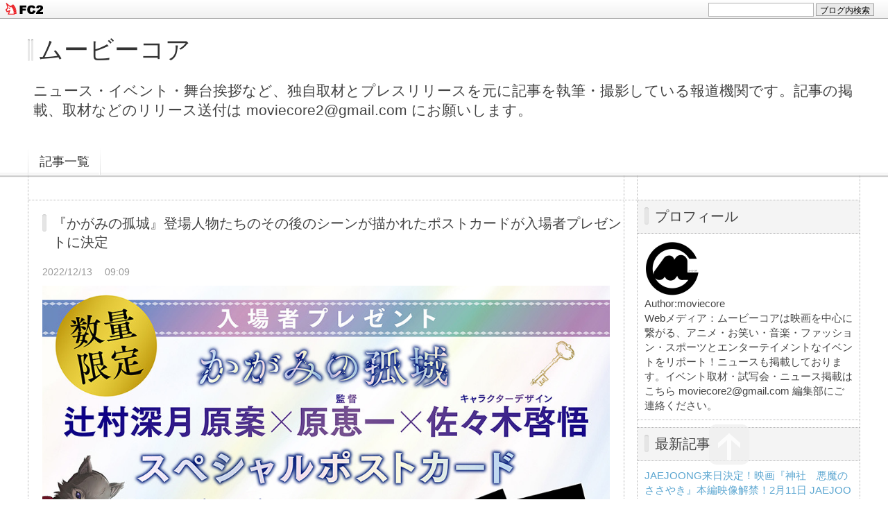

--- FILE ---
content_type: text/html; charset=utf-8
request_url: http://movie-core.jp/blog-entry-6612.html
body_size: 11379
content:
<!DOCTYPE html PUBLIC "-//W3C//DTD XHTML 1.0 Transitional//EN" "http://www.w3.org/TR/xhtml1/DTD/xhtml1-transitional.dtd">
<html xmlns="http://www.w3.org/1999/xhtml" xml:lang="ja" lang="ja">
<head>
<meta http-equiv="Content-Type" content="text/html; charset=utf-8" />
<meta http-equiv="Content-Style-Type" content="text/css" />
<meta http-equiv="Content-Script-Type" content="text/javascript" />
<meta http-equiv="X-UA-Compatible" content="IE=edge" />
<meta name="author" content="moviecore" />
<meta name="description" content="ニュース・イベント・舞台挨拶など、独自取材とプレスリリースを元に記事を執筆・撮影している報道機関です。記事の掲載、取材などのリリース送付は moviecore2@gmail.com にお願いします。" />
<title>『かがみの孤城』登場人物たちのその後のシーンが描かれたポストカードが入場者プレゼントに決定 - ムービーコア</title>
<link rel="stylesheet" type="text/css" href="http://blog-imgs-147.fc2.com/m/o/v/moviecore2019/css/60216.css" media="all" />
<link rel="alternate" type="application/rss+xml" href="http://movie-core.jp/?xml" title="RSS" />
<link rel="top" href="http://movie-core.jp/" title="Top" />
<link rel="index" href="http://movie-core.jp/?all" title="インデックス" />
<link rel="next" href="http://movie-core.jp/blog-entry-6607.html" title="映画『別れる決心』場面写真を解禁! パク・チャヌク監督が5年10か月ぶりに来日、ジャパンプレミア開催" /><link rel="prev" href="http://movie-core.jp/blog-entry-6609.html" title="浜辺美波、からし蓮根の辛さに一人泣き!!泣きエピソードを披露『金の国 水の国』ジャパンプレミア" /><script type="text/javascript" src="https://static.fc2.com/js/lib/jquery.js"></script>
<script type="text/javascript">
 
 jQuery.noConflict();
 jQuery(function(){
   
   // デフォルトで表示するレイアウト  glid or list
   var DEFAULT_LAYOUT    = "glid";
   
   // 左カラム(記事)のID
   var LEFT_COLUMN_ID    = "#main_contents";
   
   // 右カラム(メニュー)のID
   var RIGHT_COLUMN_ID   = "#sidemenu";
   
   // クッキーのキー名
   var COOKIE_KEY_NAME   = "template_blog_fc2";
   
   // クッキーのオプション
   // var COOKIE_OPTION  = { expire: 30, domain: "myblog.blog.fc2.com", path: "/" };
   var COOKIE_OPTION     = { expire: 30 };
   
   /** フッタープラグイン配置 **/
   jQuery( "#footer_plg .plg" ).equalbox();
   
   /** トップへ移動 **/
   jQuery( "#toTop" ).hide();
   jQuery( "#pagetop" ).click(function() {
     jQuery("body, html").animate({scrollTop: 0}, 800);
     return false;
   });
   
   // レイアウト切り替えフラグ 連続でレイアウト切り替えを行わせないためのもの
   var layoutFlag = true;
   
   /** 表示切替 **/
   // list表示
   function showListLayout() {
   
     if ( !layoutFlag ) return;
     
     jQuery( LEFT_COLUMN_ID ).css( "height", "" );
     jQuery( RIGHT_COLUMN_ID ).css( "height", "" );
     
     var t = setTimeout(function(){
     
       layoutFlag = false;
       
       jQuery( LEFT_COLUMN_ID )
         .css( "opacity", "0" )
         .show()
         .fadeTo( "slow", 1, function(){ layoutFlag = true; } );
       
       jQuery( ".switch .list a" ).addClass( "selected" );
       jQuery( ".entry" ).addClass( "list_content" );
       
       jQuery( ".switch .grid a" ).removeClass( "selected" );
       jQuery( ".entry" ).removeClass( "grid_content" );
     
       jQuery.cookie( COOKIE_KEY_NAME, "list", COOKIE_OPTION );
       
       equalizeBoxHeight();
       
       clearTimeout(t);
     }, 100);
     
     return false;
   };
   
   // glid表示
   function showGridLayout() {
     
     if (!layoutFlag) return;
     
     jQuery( LEFT_COLUMN_ID ).css( "height", "" );
     jQuery( RIGHT_COLUMN_ID ).css( "height", "" );
     
     var t = setTimeout(function(){
     
       layoutFlag = false;
       
       jQuery( LEFT_COLUMN_ID )
         .css( "opacity", "0" )
         .show()
         .fadeTo( "slow", 1, function(){ layoutFlag = true; } );
       
       jQuery( ".switch .grid a" ).addClass( "selected" );
       jQuery( ".entry" ).addClass( "grid_content" );
       
       jQuery( ".switch .list a" ).removeClass( "selected" );
       jQuery( ".entry" ).removeClass( "list_content" );
     
       jQuery.cookie( COOKIE_KEY_NAME, "glid", COOKIE_OPTION );
       
       equalizeBoxHeight();
       
       clearTimeout(t);
     }, 100);
     
     return false;
   };
   
   jQuery( ".switch .list" ).click( showListLayout );
   jQuery( ".switch .grid" ).click( showGridLayout );
   
   // 左カラムと右カラムの高さを合わせる
   function equalizeBoxHeight() {
     var leftHeight  = jQuery( LEFT_COLUMN_ID ).height();
     var rightHeight = jQuery( RIGHT_COLUMN_ID ).height();
     
     var height = (leftHeight > rightHeight)? leftHeight: rightHeight;
     
     jQuery( LEFT_COLUMN_ID ).height(height + "px");
     jQuery( RIGHT_COLUMN_ID ).height(height + "px");
   };
   
   function initialize() {
     var layout = jQuery.cookie( COOKIE_KEY_NAME );
     if ( !checkCookieValue( layout ) ) {
       layout = DEFAULT_LAYOUT;
     }
     
     if ( "list" == layout ) {
       showListLayout();
     } else if ( "glid" == layout ) {
       showGridLayout();
     } else {
       showGridLayout();
     }
   };
   
   var layoutList = ["glid", "list"];
   function checkCookieValue(str) {
     if ("string" == typeof str) {
       for (var i in layoutList) {
         if (layoutList[i] == str) return true;
       }
     };
     return false;
   };
   
   initialize();
 });
</script>
<meta property="og:type" content="article">
<meta property="og:url" content="http://movie-core.jp/blog-entry-6612.html">
<meta property="og:title" content="『かがみの孤城』登場人物たちのその後のシーンが描かれたポストカードが入場者プレゼントに決定">
<meta property="og:description" content="【ニュース】「かがみの孤城」のその後のシーンが描かれたポストカードが数量限定の入場者プレゼントとして全国上映劇場にて配布が決定!! かねてより原作ファンから後日譚を熱望する声が多数あがっていた。映画公開初日となる12月23日（金）より全国の上映劇場で入場者プレゼントとして配布されるこのポストカードは、原作者・辻村深月自身が新たに紡いだ原案を、原恵一監督とともにアイデアを膨らませ、キャラクターデザイン・佐...">
<meta property="og:image" content="https://blog-imgs-156.fc2.com/m/o/v/moviecore2019/20221213090753.png">
<link href="https://static.fc2.com/css_cn/common/headbar/120710style.css" rel="stylesheet" type="text/css" media="all" />
</head>
<body>
<div id="sh_fc2blogheadbar">
	<div class="sh_fc2blogheadbar_body">
		<div id="sh_fc2blogheadbar_menu">
			<a href="https://blog.fc2.com/" rel="nofollow"><img src="https://static.fc2.com/image/headbar/sh_fc2blogheadbar_logo.png" alt="FC2ブログ" /></a>
		</div>
		<div id="sh_fc2blogheadbar_search">
			<form name="barForm" method="get" action="" target="blank">
				<input class="sh_fc2blogheadbar_searchform" type="text" name="q" value="" maxlength="30" onclick="this.style.color='#000000';" onfocus="this.select();" onblur="this.style.color='#999999'" />
				<input type="hidden" name="charset" value="utf-8" />
				<input class="sh_fc2blogheadbar_searchbtn" type="submit" value="ブログ内検索" />
			</form>
		</div>
		<div id="sh_fc2blogheadbar_link_box" class="sh_fc2blogheadbar_link" style="visibility: hidden;"></div>
	</div>
</div>

<div id="container">
	<div id="header">
		<h1><a href="http://movie-core.jp/" accesskey="0" title="ムービーコア">ムービーコア</a></h1>
		<p>ニュース・イベント・舞台挨拶など、独自取材とプレスリリースを元に記事を執筆・撮影している報道機関です。記事の掲載、取材などのリリース送付は moviecore2@gmail.com にお願いします。</p>
	</div><!-- /header -->
	<div id="headermenu">
		<p class="archives"><a href="http://movie-core.jp/archives.html">記事一覧</a></p>
											</div>
	<div id="wrap">
		<div id="main">
			<div id="main_contents" style="opacity:1;">
												<div class="content entry grid_content p_area" id="e6612">
					<h2 class="entry_header">『かがみの孤城』登場人物たちのその後のシーンが描かれたポストカードが入場者プレゼントに決定</h2>
					<ul class="entry_date">
						<li>2022/12/13</li>
						<li>09:09</li>
					</ul>
															<div class="entry_body">
						<a href="https://blog-imgs-156.fc2.com/m/o/v/moviecore2019/20221213090753.png" target="_blank"><img src="https://blog-imgs-156.fc2.com/m/o/v/moviecore2019/20221213090753.png" style="max-width:100%"></a><div><div>【ニュース】</div><div>「かがみの孤城」のその後のシーンが描かれたポストカードが数量限定の入場者プレゼントとして全国上映劇場にて配布が決定!! かねてより原作ファンから後日譚を熱望する声が多数あがっていた。</div><div><br></div><div>映画公開初日となる12月23日（金）より全国の上映劇場で入場者プレゼントとして配布されるこのポストカードは、原作者・辻村深月自身が新たに紡いだ原案を、原恵一監督とともにアイデアを膨らませ、キャラクターデザイン・佐々木啓悟（A-1 Pictures）がイラストで描き下ろしたもの。</div><div><br></div><div>小説や映画では描かれない、登場人物たちの〈その後〉のワンシーンが描き出されており、原作ファンならずとも絶対に見逃せない内容となっている。</div><div><br></div><div>描かれるシーンは全部で6つ。<span style="font-size: 12pt; font-family: -apple-system-body; -webkit-text-size-adjust: 100%;">2枚セット✕3種類がランダムで配布されます。6枚それぞれが“エモすぎる”内容となっており、映画鑑賞後に見ると「かがみの孤城」の世界をより深く楽しめ、</span><span style="font-size: 12pt; font-family: -apple-system-body; -webkit-text-size-adjust: 100%;">再び涙してしまうこと間違いなし!!</span></div><div><br></div><div>オオカミさまの衣装と同じ赤色の封筒に封入されたポストカード。封筒には「必ず〈鑑賞後〉に開封すること」「中身をSNSに投稿しないこと」と”お願い“も記載されており、鑑賞後に開封するまでどんな場面が描かれているかはお楽しみ。</div><div><br></div><div>ぜひ劇場へ足を運び「かがみの孤城」からの素敵な贈り物を受け取ってください。</div><div><br></div><div>さらに、完成した映画本編を観た辻村深月から感想コメントも到着!!</div><div>「私が描いた通りのこころたちがいて、描いた通りの感情と時間がそこにありました。原監督に彼らの孤城をお願いできて、本当によかったです。」と太鼓判を押している。</div><div><br></div><div><br></div><div><br></div><div>出演：當真あみ、北村匠海、吉柳咲良、板垣李光人、横溝菜帆、</div><div>高山みなみ、梶裕貴 &nbsp;／ 芦田愛菜 ／ 宮﨑あおい</div><div>原作：辻村深月「かがみの孤城」(ポプラ社刊）</div><div>監督：原 恵一</div><div>主題歌：優里「メリーゴーランド」（ソニー・ミュージックレーベルズ）</div><div>脚本：丸尾みほ</div><div>キャラクターデザイン／総作画監督：佐々木啓悟</div><div>ビジュアルコンセプト／孤城デザイン：イリヤ・クブシノブ</div><div>音楽：富貴晴美</div><div>配給：松竹</div><div>制作：A-1 Pictures</div><div>©2022「かがみの孤城」製作委員会</div><div>公式サイト<a href="https://movies.shochiku.co.jp/kagaminokojo/" target="_blank">https://movies.shochiku.co.jp/kagaminokojo/</a></div><div>12月23日（金）より全国ロードショー</div></div><div><br></div><div class="fc2_footer" style="text-align:left;vertical-align:middle;height:auto;">

<div class="fc2button-twitter" style="vertical-align:top;border:none;margin-right:2px;display:inline-block;*display:inline;">
<a href="https://twitter.com/share" class="twitter-share-button" data-url="http://movie-core.jp/blog-entry-6612.html" data-text="『かがみの孤城』登場人物たちのその後のシーンが描かれたポストカードが入場者プレゼントに決定" data-size="large" data-lang="ja">Tweet</a>
<script type="text/javascript" charset="utf-8" src="https://platform.twitter.com/widgets.js"></script>
</div>
</div>


<script type="text/javascript">
(function(d){
var link = d.getElementById("fc2relate_entry_thumbnail_css");
if (!link) {
var elm = d.createElement("link");
elm.href = "//static.fc2.com/css/blog/view/blogpc_relate_entry_thumbnail.css?160607a5";
elm.rel = "stylesheet";
elm.id = "fc2relate_entry_thumbnail_css";
var s0 = document.getElementsByTagName('link')[0];
s0.parentNode.insertBefore(elm, s0);
/*
var head = d.getElementsByTagNames("head");
head[0].appendChild(elm);
*/
}
})(document);
</script>

<dl id="fc2relate_entry_thumbnail_area" class="relate_dl fc2relate_entry_thumbnail_on">
	<dt class="relate_dt">関連記事</dt>
	<dd class="relate_dd">
		<ul class="relate_ul">
												<li class="relate_li">

						<span class="relate_entry_thumbnail">
							<a href="/blog-entry-6616.html">
																	<img src="https://blogthumbnail.fc2.com/r72/156/m/o/v/moviecore2019/20221213142815.png" />															</a>
						</span>

						<span class="relate_entry_title">
							<a href="/blog-entry-6616.html" class="relate_entry_title_text">
								『SSSS.GRIDMAN』2023年1月20日、『SSSS.DYNAZENON』2023年3月10日 劇場総集編、上映決定!予告、ビジュアルを解禁							</a>
															<span class="relate_entry_date">2022/12/13</span>
													</span>
					</li>
																<li class="relate_li">

						<span class="relate_entry_thumbnail">
							<a href="/blog-entry-6611.html">
																	<img src="https://blogthumbnail.fc2.com/r72/156/m/o/v/moviecore2019/20221213083518.png" />															</a>
						</span>

						<span class="relate_entry_title">
							<a href="/blog-entry-6611.html" class="relate_entry_title_text">
								『LUPIN ZERO』第1話・第2話のあらすじ・場面写真を公開! 畠中祐・武内駿輔 出演、スペシャル特番も配信							</a>
															<span class="relate_entry_date">2022/12/13</span>
													</span>
					</li>
															<li class="relate_li_nolink">
					<span class="relate_entry_thumbnail">
													<img src="https://blogthumbnail.fc2.com/r72/156/m/o/v/moviecore2019/20221213090753.png" />											</span>

					<span class="relate_entry_title">
						<span class="relate_entry_title_text">
							『かがみの孤城』登場人物たちのその後のシーンが描かれたポストカードが入場者プレゼントに決定						</span>
						<span class="relate_entry_date">
															2022/12/13													</span>
					</span>
				</li>

																<li class="relate_li">

						<span class="relate_entry_thumbnail">
							<a href="/blog-entry-6609.html">
																	<img src="https://blogthumbnail.fc2.com/r72/156/m/o/v/moviecore2019/20221212220042.png" />															</a>
						</span>

						<span class="relate_entry_title">
							<a href="/blog-entry-6609.html" class="relate_entry_title_text">
								浜辺美波、からし蓮根の辛さに一人泣き!!泣きエピソードを披露『金の国 水の国』ジャパンプレミア							</a>
															<span class="relate_entry_date">2022/12/12</span>
													</span>
					</li>
																<li class="relate_li">

						<span class="relate_entry_thumbnail">
							<a href="/blog-entry-6598.html">
																	<img src="https://blogthumbnail.fc2.com/r72/156/m/o/v/moviecore2019/20221210102518.png" />															</a>
						</span>

						<span class="relate_entry_title">
							<a href="/blog-entry-6598.html" class="relate_entry_title_text">
								監督・ 脚本 大根仁『しん次元！クレヨンしんちゃん THE MOVIE 超能力大決戦 ～とべとべ手巻き寿司～』映画史上初の3DCGアニメとなって2023年公開							</a>
															<span class="relate_entry_date">2022/12/10</span>
													</span>
					</li>
							
		</ul>
	</dd>
</dl>

											</div>
					<div class="entry_footer">
						<ul class="entry_state">
														<li><a href="/blog-category-45.html" title="このカテゴリ一覧を見る">カテゴリ:映画 アニメ</a></li>
																																		</ul>
					</div>
									</div>								
				
				
								<div class="page_navi">
					<a href="http://movie-core.jp/blog-entry-6607.html" title="映画『別れる決心』場面写真を解禁! パク・チャヌク監督が5年10か月ぶりに来日、ジャパンプレミア開催" class="prev preventry">映画『別れる決心』場面写真を解禁! パク・チャヌク監督が5年10か月ぶりに来日、ジャパンプレミア開催</a>					<a href="http://movie-core.jp/" title="ホーム" class="home">ホーム</a>
					<a href="http://movie-core.jp/blog-entry-6609.html" title="浜辺美波、からし蓮根の辛さに一人泣き!!泣きエピソードを披露『金の国 水の国』ジャパンプレミア" class="next nextentry">浜辺美波、からし蓮根の辛さに一人泣き!!泣きエピソードを披露『金の国 水の国』ジャパンプレミア</a>				</div><!--/page_navi-->
				
				
				
				
				
								
							</div><!--/main_contents-->
		</div><!--/main-->

		<div id="sidemenu">
						
			<div class="sidemenu_content plg">
				<h3 class="plg_header" style="text-align:left">プロフィール</h3>
								<div class="plg_body" style="text-align:left"><p class="plugin-myimage" style="text-align:left">
<img src="https://blog-imgs-111.fc2.com/m/o/v/moviecore2019/4A0E8720-9547-4CC2-8A13-C8FBC332F191s.jpeg" alt="moviecore">
</p>
<p style="text-align:left">
Author:moviecore<br>
Webメディア：ムービーコアは映画を中心に繋がる、アニメ・お笑い・音楽・ファッション・スポーツとエンターテイメントなイベントをリポート！ニュースも掲載しております。イベント取材・試写会・ニュース掲載は こちら moviecore2@gmail.com 編集部にご連絡ください。</p></div>
							</div>
			
			<div class="sidemenu_content plg">
				<h3 class="plg_header" style="text-align:left">最新記事</h3>
								<div class="plg_body" style="text-align:left"><ul>
<li style="text-align:left">
<a href="http://movie-core.jp/blog-entry-14328.html" title="JAEJOONG来日決定！映画『神社　悪魔のささやき』本編映像解禁！2月11日 JAEJOONG登壇 舞台挨拶開催">JAEJOONG来日決定！映画『神社　悪魔のささやき』本編映像解禁！2月11日 JAEJOONG登壇 舞台挨拶開催 (01/30)</a>
</li><li style="text-align:left">
<a href="http://movie-core.jp/blog-entry-14327.html" title="映画『未来』黒島結菜、山﨑七海、坂東龍汰、松坂桃李、北川景子ら湊かなえワールド全開の劇中カット解禁">映画『未来』黒島結菜、山﨑七海、坂東龍汰、松坂桃李、北川景子ら湊かなえワールド全開の劇中カット解禁 (01/30)</a>
</li><li style="text-align:left">
<a href="http://movie-core.jp/blog-entry-14326.html" title="礼真琴が音楽プロデューサー役でテレビドラマ初出演！『DREAM STAGE』第5話に出演">礼真琴が音楽プロデューサー役でテレビドラマ初出演！『DREAM STAGE』第5話に出演 (01/30)</a>
</li><li style="text-align:left">
<a href="http://movie-core.jp/blog-entry-14325.html" title="パニックスリラー！映画『おさるのベン』オスカー俳優トロイ・コッツァーが出演！新場面写真解禁">パニックスリラー！映画『おさるのベン』オスカー俳優トロイ・コッツァーが出演！新場面写真解禁 (01/29)</a>
</li><li style="text-align:left">
<a href="http://movie-core.jp/blog-entry-14324.html" title="倉島颯良 主演映画『DEAD OR ZOMBIE』予告編が到着！生きづらさを抱えた人々の静かなサバイバルを描く2月21日公開">倉島颯良 主演映画『DEAD OR ZOMBIE』予告編が到着！生きづらさを抱えた人々の静かなサバイバルを描く2月21日公開 (01/28)</a>
</li><li style="text-align:left">
<a href="http://movie-core.jp/blog-entry-14323.html" title="崇めよ 映画『MALUM 悪しき神』本ビジュアル、予告編解禁">崇めよ 映画『MALUM 悪しき神』本ビジュアル、予告編解禁 (01/28)</a>
</li><li style="text-align:left">
<a href="http://movie-core.jp/blog-entry-14322.html" title="映画『東京逃避行』ネオン煌めく街を駆け抜け、4 人の葛藤と関係が交差する本予告映像解禁">映画『東京逃避行』ネオン煌めく街を駆け抜け、4 人の葛藤と関係が交差する本予告映像解禁 (01/28)</a>
</li><li style="text-align:left">
<a href="http://movie-core.jp/blog-entry-14321.html" title="堤 真一×山田裕貴 映画『木の上の軍隊』2026年2月27日よりPrime Videoにて見放題独占配信">堤 真一×山田裕貴 映画『木の上の軍隊』2026年2月27日よりPrime Videoにて見放題独占配信 (01/28)</a>
</li><li style="text-align:left">
<a href="http://movie-core.jp/blog-entry-14320.html" title="マ・ドンソク×内田英治がタッグ！映画 『TOKYO BURST-犯罪都市-』舞台は新宿・歌舞伎町！新宿警察VS悪⼈たちの戦いで東京が戦場と化す！超特報解禁！2026年初夏公開">マ・ドンソク×内田英治がタッグ！映画 『TOKYO BURST-犯罪都市-』舞台は新宿・歌舞伎町！新宿警察VS悪⼈たちの戦いで東京が戦場と化す！超特報解禁！2026年初夏公開 (01/28)</a>
</li><li style="text-align:left">
<a href="http://movie-core.jp/blog-entry-14319.html" title="ディズニー＆ピクサー最新作 『私がビーバーになる時』小手伸也がビーバーの王様キング・ジョージの日本版声優に決定！さらに本物のビーバー達を表敬訪問！？特別映像も">ディズニー＆ピクサー最新作 『私がビーバーになる時』小手伸也がビーバーの王様キング・ジョージの日本版声優に決定！さらに本物のビーバー達を表敬訪問！？特別映像も (01/28)</a>
</li></ul></div>
							</div>
			
			<div class="sidemenu_content plg">
				<h3 class="plg_header" style="text-align:left">月別アーカイブ</h3>
								<div class="plg_body" style="text-align:left"><ul>
<li style="text-align:left">
<a href="http://movie-core.jp/blog-date-202601.html" title="2026/01">2026/01 (74)</a>
</li><li style="text-align:left">
<a href="http://movie-core.jp/blog-date-202512.html" title="2025/12">2025/12 (114)</a>
</li><li style="text-align:left">
<a href="http://movie-core.jp/blog-date-202511.html" title="2025/11">2025/11 (129)</a>
</li><li style="text-align:left">
<a href="http://movie-core.jp/blog-date-202510.html" title="2025/10">2025/10 (193)</a>
</li><li style="text-align:left">
<a href="http://movie-core.jp/blog-date-202509.html" title="2025/09">2025/09 (204)</a>
</li><li style="text-align:left">
<a href="http://movie-core.jp/blog-date-202508.html" title="2025/08">2025/08 (185)</a>
</li><li style="text-align:left">
<a href="http://movie-core.jp/blog-date-202507.html" title="2025/07">2025/07 (230)</a>
</li><li style="text-align:left">
<a href="http://movie-core.jp/blog-date-202506.html" title="2025/06">2025/06 (199)</a>
</li><li style="text-align:left">
<a href="http://movie-core.jp/blog-date-202505.html" title="2025/05">2025/05 (200)</a>
</li><li style="text-align:left">
<a href="http://movie-core.jp/blog-date-202504.html" title="2025/04">2025/04 (220)</a>
</li><li style="text-align:left">
<a href="http://movie-core.jp/blog-date-202503.html" title="2025/03">2025/03 (225)</a>
</li><li style="text-align:left">
<a href="http://movie-core.jp/blog-date-202502.html" title="2025/02">2025/02 (193)</a>
</li><li style="text-align:left">
<a href="http://movie-core.jp/blog-date-202501.html" title="2025/01">2025/01 (158)</a>
</li><li style="text-align:left">
<a href="http://movie-core.jp/blog-date-202412.html" title="2024/12">2024/12 (202)</a>
</li><li style="text-align:left">
<a href="http://movie-core.jp/blog-date-202411.html" title="2024/11">2024/11 (201)</a>
</li><li style="text-align:left">
<a href="http://movie-core.jp/blog-date-202410.html" title="2024/10">2024/10 (197)</a>
</li><li style="text-align:left">
<a href="http://movie-core.jp/blog-date-202409.html" title="2024/09">2024/09 (195)</a>
</li><li style="text-align:left">
<a href="http://movie-core.jp/blog-date-202408.html" title="2024/08">2024/08 (179)</a>
</li><li style="text-align:left">
<a href="http://movie-core.jp/blog-date-202407.html" title="2024/07">2024/07 (184)</a>
</li><li style="text-align:left">
<a href="http://movie-core.jp/blog-date-202406.html" title="2024/06">2024/06 (205)</a>
</li><li style="text-align:left">
<a href="http://movie-core.jp/blog-date-202405.html" title="2024/05">2024/05 (200)</a>
</li><li style="text-align:left">
<a href="http://movie-core.jp/blog-date-202404.html" title="2024/04">2024/04 (219)</a>
</li><li style="text-align:left">
<a href="http://movie-core.jp/blog-date-202403.html" title="2024/03">2024/03 (205)</a>
</li><li style="text-align:left">
<a href="http://movie-core.jp/blog-date-202402.html" title="2024/02">2024/02 (257)</a>
</li><li style="text-align:left">
<a href="http://movie-core.jp/blog-date-202401.html" title="2024/01">2024/01 (216)</a>
</li><li style="text-align:left">
<a href="http://movie-core.jp/blog-date-202312.html" title="2023/12">2023/12 (234)</a>
</li><li style="text-align:left">
<a href="http://movie-core.jp/blog-date-202311.html" title="2023/11">2023/11 (229)</a>
</li><li style="text-align:left">
<a href="http://movie-core.jp/blog-date-202310.html" title="2023/10">2023/10 (269)</a>
</li><li style="text-align:left">
<a href="http://movie-core.jp/blog-date-202309.html" title="2023/09">2023/09 (239)</a>
</li><li style="text-align:left">
<a href="http://movie-core.jp/blog-date-202308.html" title="2023/08">2023/08 (236)</a>
</li><li style="text-align:left">
<a href="http://movie-core.jp/blog-date-202307.html" title="2023/07">2023/07 (214)</a>
</li><li style="text-align:left">
<a href="http://movie-core.jp/blog-date-202306.html" title="2023/06">2023/06 (247)</a>
</li><li style="text-align:left">
<a href="http://movie-core.jp/blog-date-202305.html" title="2023/05">2023/05 (210)</a>
</li><li style="text-align:left">
<a href="http://movie-core.jp/blog-date-202304.html" title="2023/04">2023/04 (218)</a>
</li><li style="text-align:left">
<a href="http://movie-core.jp/blog-date-202303.html" title="2023/03">2023/03 (252)</a>
</li><li style="text-align:left">
<a href="http://movie-core.jp/blog-date-202302.html" title="2023/02">2023/02 (232)</a>
</li><li style="text-align:left">
<a href="http://movie-core.jp/blog-date-202301.html" title="2023/01">2023/01 (208)</a>
</li><li style="text-align:left">
<a href="http://movie-core.jp/blog-date-202212.html" title="2022/12">2022/12 (227)</a>
</li><li style="text-align:left">
<a href="http://movie-core.jp/blog-date-202211.html" title="2022/11">2022/11 (171)</a>
</li><li style="text-align:left">
<a href="http://movie-core.jp/blog-date-202210.html" title="2022/10">2022/10 (167)</a>
</li><li style="text-align:left">
<a href="http://movie-core.jp/blog-date-202209.html" title="2022/09">2022/09 (219)</a>
</li><li style="text-align:left">
<a href="http://movie-core.jp/blog-date-202208.html" title="2022/08">2022/08 (155)</a>
</li><li style="text-align:left">
<a href="http://movie-core.jp/blog-date-202207.html" title="2022/07">2022/07 (220)</a>
</li><li style="text-align:left">
<a href="http://movie-core.jp/blog-date-202206.html" title="2022/06">2022/06 (242)</a>
</li><li style="text-align:left">
<a href="http://movie-core.jp/blog-date-202205.html" title="2022/05">2022/05 (205)</a>
</li><li style="text-align:left">
<a href="http://movie-core.jp/blog-date-202204.html" title="2022/04">2022/04 (268)</a>
</li><li style="text-align:left">
<a href="http://movie-core.jp/blog-date-202203.html" title="2022/03">2022/03 (271)</a>
</li><li style="text-align:left">
<a href="http://movie-core.jp/blog-date-202202.html" title="2022/02">2022/02 (210)</a>
</li><li style="text-align:left">
<a href="http://movie-core.jp/blog-date-202201.html" title="2022/01">2022/01 (115)</a>
</li><li style="text-align:left">
<a href="http://movie-core.jp/blog-date-202112.html" title="2021/12">2021/12 (192)</a>
</li><li style="text-align:left">
<a href="http://movie-core.jp/blog-date-202111.html" title="2021/11">2021/11 (184)</a>
</li><li style="text-align:left">
<a href="http://movie-core.jp/blog-date-202110.html" title="2021/10">2021/10 (168)</a>
</li><li style="text-align:left">
<a href="http://movie-core.jp/blog-date-202109.html" title="2021/09">2021/09 (230)</a>
</li><li style="text-align:left">
<a href="http://movie-core.jp/blog-date-202108.html" title="2021/08">2021/08 (268)</a>
</li><li style="text-align:left">
<a href="http://movie-core.jp/blog-date-202107.html" title="2021/07">2021/07 (239)</a>
</li><li style="text-align:left">
<a href="http://movie-core.jp/blog-date-202106.html" title="2021/06">2021/06 (304)</a>
</li><li style="text-align:left">
<a href="http://movie-core.jp/blog-date-202105.html" title="2021/05">2021/05 (188)</a>
</li><li style="text-align:left">
<a href="http://movie-core.jp/blog-date-202104.html" title="2021/04">2021/04 (195)</a>
</li><li style="text-align:left">
<a href="http://movie-core.jp/blog-date-202103.html" title="2021/03">2021/03 (243)</a>
</li><li style="text-align:left">
<a href="http://movie-core.jp/blog-date-202102.html" title="2021/02">2021/02 (178)</a>
</li><li style="text-align:left">
<a href="http://movie-core.jp/blog-date-202101.html" title="2021/01">2021/01 (114)</a>
</li><li style="text-align:left">
<a href="http://movie-core.jp/blog-date-202012.html" title="2020/12">2020/12 (223)</a>
</li><li style="text-align:left">
<a href="http://movie-core.jp/blog-date-202011.html" title="2020/11">2020/11 (217)</a>
</li><li style="text-align:left">
<a href="http://movie-core.jp/blog-date-202010.html" title="2020/10">2020/10 (216)</a>
</li><li style="text-align:left">
<a href="http://movie-core.jp/blog-date-202009.html" title="2020/09">2020/09 (164)</a>
</li><li style="text-align:left">
<a href="http://movie-core.jp/blog-date-202008.html" title="2020/08">2020/08 (50)</a>
</li><li style="text-align:left">
<a href="http://movie-core.jp/blog-date-202007.html" title="2020/07">2020/07 (17)</a>
</li><li style="text-align:left">
<a href="http://movie-core.jp/blog-date-202006.html" title="2020/06">2020/06 (17)</a>
</li><li style="text-align:left">
<a href="http://movie-core.jp/blog-date-202005.html" title="2020/05">2020/05 (17)</a>
</li><li style="text-align:left">
<a href="http://movie-core.jp/blog-date-202004.html" title="2020/04">2020/04 (11)</a>
</li><li style="text-align:left">
<a href="http://movie-core.jp/blog-date-202003.html" title="2020/03">2020/03 (30)</a>
</li><li style="text-align:left">
<a href="http://movie-core.jp/blog-date-202002.html" title="2020/02">2020/02 (29)</a>
</li><li style="text-align:left">
<a href="http://movie-core.jp/blog-date-202001.html" title="2020/01">2020/01 (38)</a>
</li><li style="text-align:left">
<a href="http://movie-core.jp/blog-date-201912.html" title="2019/12">2019/12 (39)</a>
</li><li style="text-align:left">
<a href="http://movie-core.jp/blog-date-201911.html" title="2019/11">2019/11 (33)</a>
</li><li style="text-align:left">
<a href="http://movie-core.jp/blog-date-201910.html" title="2019/10">2019/10 (70)</a>
</li><li style="text-align:left">
<a href="http://movie-core.jp/blog-date-201909.html" title="2019/09">2019/09 (46)</a>
</li><li style="text-align:left">
<a href="http://movie-core.jp/blog-date-201908.html" title="2019/08">2019/08 (20)</a>
</li><li style="text-align:left">
<a href="http://movie-core.jp/blog-date-201907.html" title="2019/07">2019/07 (50)</a>
</li><li style="text-align:left">
<a href="http://movie-core.jp/blog-date-201906.html" title="2019/06">2019/06 (52)</a>
</li><li style="text-align:left">
<a href="http://movie-core.jp/blog-date-201905.html" title="2019/05">2019/05 (76)</a>
</li><li style="text-align:left">
<a href="http://movie-core.jp/blog-date-201904.html" title="2019/04">2019/04 (121)</a>
</li><li style="text-align:left">
<a href="http://movie-core.jp/blog-date-201903.html" title="2019/03">2019/03 (101)</a>
</li><li style="text-align:left">
<a href="http://movie-core.jp/blog-date-201902.html" title="2019/02">2019/02 (71)</a>
</li><li style="text-align:left">
<a href="http://movie-core.jp/blog-date-201901.html" title="2019/01">2019/01 (63)</a>
</li></ul></div>
							</div>
			
			<div class="sidemenu_content plg">
				<h3 class="plg_header" style="text-align:left">カテゴリ</h3>
								<div class="plg_body" style="text-align:left"><div>
<div style="text-align:left">
<a href="http://movie-core.jp/blog-category-0.html" title="エンタメ 芸能">エンタメ 芸能 (302)</a>
</div><div style="text-align:left">
<a href="http://movie-core.jp/blog-category-12.html" title="映画">映画 (246)</a>
</div><div style="text-align:left">
<a href="http://movie-core.jp/blog-category-1.html" title="映画 仮面ライダージオウ">映画 仮面ライダージオウ (23)</a>
</div><div style="text-align:left">
<a href="http://movie-core.jp/blog-category-2.html" title="映画 翔んで埼玉">映画 翔んで埼玉 (11)</a>
</div><div style="text-align:left">
<a href="http://movie-core.jp/blog-category-3.html" title="舞台挨拶 イベント">舞台挨拶 イベント (96)</a>
</div><div style="text-align:left">
<a href="http://movie-core.jp/blog-category-4.html" title="映画 スパイダーマン:スパイダーバース">映画 スパイダーマン:スパイダーバース (7)</a>
</div><div style="text-align:left">
<a href="http://movie-core.jp/blog-category-5.html" title="CM ワンピース">CM ワンピース (5)</a>
</div><div style="text-align:left">
<a href="http://movie-core.jp/blog-category-6.html" title="映画 刀剣乱舞">映画 刀剣乱舞 (6)</a>
</div><div style="text-align:left">
<a href="http://movie-core.jp/blog-category-7.html" title="映画 十二人の死にたい子どもたち">映画 十二人の死にたい子どもたち (3)</a>
</div><div style="text-align:left">
<a href="http://movie-core.jp/blog-category-8.html" title="映画 ドラゴンボール超ブロリー">映画 ドラゴンボール超ブロリー (2)</a>
</div><div style="text-align:left">
<a href="http://movie-core.jp/blog-category-11.html" title="映画 劇場版シティーハンター">映画 劇場版シティーハンター (6)</a>
</div><div style="text-align:left">
<a href="http://movie-core.jp/blog-category-13.html" title="映画 血まみれスケバンチェーンソーRED">映画 血まみれスケバンチェーンソーRED (6)</a>
</div><div style="text-align:left">
<a href="http://movie-core.jp/blog-category-14.html" title="映画 BACK STREET GIRLS　－ゴクドルズ－">映画 BACK STREET GIRLS　－ゴクドルズ－ (2)</a>
</div><div style="text-align:left">
<a href="http://movie-core.jp/blog-category-15.html" title="映画 ドラマ ザンビ">映画 ドラマ ザンビ (1)</a>
</div><div style="text-align:left">
<a href="http://movie-core.jp/blog-category-16.html" title="映画 おいしい家族">映画 おいしい家族 (4)</a>
</div><div style="text-align:left">
<a href="http://movie-core.jp/blog-category-17.html" title="映画 チア男子">映画 チア男子 (8)</a>
</div><div style="text-align:left">
<a href="http://movie-core.jp/blog-category-18.html" title="映画 うちの執事が言うことには">映画 うちの執事が言うことには (9)</a>
</div><div style="text-align:left">
<a href="http://movie-core.jp/blog-category-19.html" title="映画 長いお別れ">映画 長いお別れ (6)</a>
</div><div style="text-align:left">
<a href="http://movie-core.jp/blog-category-22.html" title="映画  トラさん～僕が猫になったワケ～">映画  トラさん～僕が猫になったワケ～ (9)</a>
</div><div style="text-align:left">
<a href="http://movie-core.jp/blog-category-23.html" title="映画 ロマンスドール">映画 ロマンスドール (3)</a>
</div><div style="text-align:left">
<a href="http://movie-core.jp/blog-category-24.html" title="映画 僕に、会いたかった">映画 僕に、会いたかった (7)</a>
</div><div style="text-align:left">
<a href="http://movie-core.jp/blog-category-25.html" title="映画 泣くな赤鬼">映画 泣くな赤鬼 (3)</a>
</div><div style="text-align:left">
<a href="http://movie-core.jp/blog-category-26.html" title="映画 プリキュア">映画 プリキュア (52)</a>
</div><div style="text-align:left">
<a href="http://movie-core.jp/blog-category-27.html" title="映画 空母いぶき">映画 空母いぶき (4)</a>
</div><div style="text-align:left">
<a href="http://movie-core.jp/blog-category-28.html" title="映画  Ｄiner ダイナー">映画  Ｄiner ダイナー (5)</a>
</div><div style="text-align:left">
<a href="http://movie-core.jp/blog-category-29.html" title="映画 貞子">映画 貞子 (11)</a>
</div><div style="text-align:left">
<a href="http://movie-core.jp/blog-category-30.html" title="映画 ホットギミック">映画 ホットギミック (7)</a>
</div><div style="text-align:left">
<a href="http://movie-core.jp/blog-category-31.html" title="映画 シャザム">映画 シャザム (2)</a>
</div><div style="text-align:left">
<a href="http://movie-core.jp/blog-category-32.html" title="映画 九月の恋と出会うまで">映画 九月の恋と出会うまで (8)</a>
</div><div style="text-align:left">
<a href="http://movie-core.jp/blog-category-33.html" title="映画 コードギアス 復活のルルーシュ">映画 コードギアス 復活のルルーシュ (1)</a>
</div><div style="text-align:left">
<a href="http://movie-core.jp/blog-category-34.html" title="映画 洗骨">映画 洗骨 (2)</a>
</div><div style="text-align:left">
<a href="http://movie-core.jp/blog-category-36.html" title="映画 劇場版ウルトラマンＲ／Ｂ セレクト！絆のクリスタル">映画 劇場版ウルトラマンＲ／Ｂ セレクト！絆のクリスタル (6)</a>
</div><div style="text-align:left">
<a href="http://movie-core.jp/blog-category-37.html" title="映画 居眠り磐音">映画 居眠り磐音 (12)</a>
</div><div style="text-align:left">
<a href="http://movie-core.jp/blog-category-38.html" title="映画 初恋ロスタイム">映画 初恋ロスタイム (4)</a>
</div><div style="text-align:left">
<a href="http://movie-core.jp/blog-category-39.html" title="映画 タロウのバカ">映画 タロウのバカ (3)</a>
</div><div style="text-align:left">
<a href="http://movie-core.jp/blog-category-40.html" title="映画 JK☆ROCK">映画 JK☆ROCK (2)</a>
</div><div style="text-align:left">
<a href="http://movie-core.jp/blog-category-41.html" title="映画 小さな恋のうた">映画 小さな恋のうた (5)</a>
</div><div style="text-align:left">
<a href="http://movie-core.jp/blog-category-42.html" title="映画 町田くんの世界">映画 町田くんの世界 (3)</a>
</div><div style="text-align:left">
<a href="http://movie-core.jp/blog-category-43.html" title="映画 ドラマ">映画 ドラマ (801)</a>
</div><div style="text-align:left">
<a href="http://movie-core.jp/blog-category-44.html" title="映画 いちごの唄">映画 いちごの唄 (4)</a>
</div><div style="text-align:left">
<a href="http://movie-core.jp/blog-category-45.html" title="映画 アニメ">映画 アニメ (1074)</a>
</div><div style="text-align:left">
<a href="http://movie-core.jp/blog-category-46.html" title="映画 劇場版パタリロ!">映画 劇場版パタリロ! (5)</a>
</div><div style="text-align:left">
<a href="http://movie-core.jp/blog-category-47.html" title="映画 ロケットマン">映画 ロケットマン (2)</a>
</div><div style="text-align:left">
<a href="http://movie-core.jp/blog-category-48.html" title="映画 MANRIKI">映画 MANRIKI (9)</a>
</div><div style="text-align:left">
<a href="http://movie-core.jp/blog-category-49.html" title="ダンボ">ダンボ (1)</a>
</div><div style="text-align:left">
<a href="http://movie-core.jp/blog-category-50.html" title="アフロ田中">アフロ田中 (2)</a>
</div><div style="text-align:left">
<a href="http://movie-core.jp/blog-category-51.html" title="映画 ミュージカル">映画 ミュージカル (9)</a>
</div><div style="text-align:left">
<a href="http://movie-core.jp/blog-category-52.html" title="映画 アメコミ">映画 アメコミ (117)</a>
</div><div style="text-align:left">
<a href="http://movie-core.jp/blog-category-53.html" title="映画 少年たち">映画 少年たち (2)</a>
</div><div style="text-align:left">
<a href="http://movie-core.jp/blog-category-54.html" title="映画 ウルトラマンタイガ">映画 ウルトラマンタイガ (20)</a>
</div><div style="text-align:left">
<a href="http://movie-core.jp/blog-category-55.html" title="映画 舞台">映画 舞台 (229)</a>
</div><div style="text-align:left">
<a href="http://movie-core.jp/blog-category-56.html" title="邦画">邦画 (5082)</a>
</div><div style="text-align:left">
<a href="http://movie-core.jp/blog-category-57.html" title="洋画">洋画 (2863)</a>
</div><div style="text-align:left">
<a href="http://movie-core.jp/blog-category-58.html" title="映画 牙狼">映画 牙狼 (8)</a>
</div><div style="text-align:left">
<a href="http://movie-core.jp/blog-category-59.html" title="ウルトラマンフェスティバル">ウルトラマンフェスティバル (5)</a>
</div><div style="text-align:left">
<a href="http://movie-core.jp/blog-category-60.html" title="映画 アラジン">映画 アラジン (4)</a>
</div><div style="text-align:left">
<a href="http://movie-core.jp/blog-category-61.html" title="映画 ホラー">映画 ホラー (507)</a>
</div><div style="text-align:left">
<a href="http://movie-core.jp/blog-category-62.html" title="映画 男はつらいよ">映画 男はつらいよ (2)</a>
</div><div style="text-align:left">
<a href="http://movie-core.jp/blog-category-63.html" title="東京コミコン">東京コミコン (36)</a>
</div><div style="text-align:left">
<a href="http://movie-core.jp/blog-category-64.html" title="スーパー戦隊シリーズ">スーパー戦隊シリーズ (99)</a>
</div><div style="text-align:left">
<a href="http://movie-core.jp/blog-category-65.html" title="映画 ドキュメンタリー">映画 ドキュメンタリー (526)</a>
</div><div style="text-align:left">
<a href="http://movie-core.jp/blog-category-66.html" title="映画 閉鎖病棟">映画 閉鎖病棟 (2)</a>
</div><div style="text-align:left">
<a href="http://movie-core.jp/blog-category-67.html" title="乃木坂46">乃木坂46 (1)</a>
</div><div style="text-align:left">
<a href="http://movie-core.jp/blog-category-68.html" title="映画 ワンピース">映画 ワンピース (8)</a>
</div><div style="text-align:left">
<a href="http://movie-core.jp/blog-category-69.html" title="映画 仮面ライダーゼロワン">映画 仮面ライダーゼロワン (59)</a>
</div><div style="text-align:left">
<a href="http://movie-core.jp/blog-category-70.html" title="東京国際映画祭">東京国際映画祭 (49)</a>
</div><div style="text-align:left">
<a href="http://movie-core.jp/blog-category-71.html" title="映画 ウルトラマン">映画 ウルトラマン (14)</a>
</div><div style="text-align:left">
<a href="http://movie-core.jp/blog-category-72.html" title="ウルトラマンゼロ ジード">ウルトラマンゼロ ジード (1)</a>
</div><div style="text-align:left">
<a href="http://movie-core.jp/blog-category-73.html" title="Netflix">Netflix (413)</a>
</div><div style="text-align:left">
<a href="http://movie-core.jp/blog-category-74.html" title="Netflixオリジナルシリーズ">Netflixオリジナルシリーズ (75)</a>
</div><div style="text-align:left">
<a href="http://movie-core.jp/blog-category-75.html" title="映画ウルトラマンZ">映画ウルトラマンZ (15)</a>
</div><div style="text-align:left">
<a href="http://movie-core.jp/blog-category-76.html" title="ディズニープラス">ディズニープラス (167)</a>
</div><div style="text-align:left">
<a href="http://movie-core.jp/blog-category-77.html" title="映画 仮面ライダーセイバー">映画 仮面ライダーセイバー (17)</a>
</div><div style="text-align:left">
<a href="http://movie-core.jp/blog-category-78.html" title="TAMA映画祭">TAMA映画祭 (23)</a>
</div><div style="text-align:left">
<a href="http://movie-core.jp/blog-category-79.html" title="東映 Xstream46">東映 Xstream46 (8)</a>
</div><div style="text-align:left">
<a href="http://movie-core.jp/blog-category-80.html" title="スーパー戦闘 純烈ジャー">スーパー戦闘 純烈ジャー (20)</a>
</div><div style="text-align:left">
<a href="http://movie-core.jp/blog-category-81.html" title="生配信シネマ">生配信シネマ (1)</a>
</div><div style="text-align:left">
<a href="http://movie-core.jp/blog-category-82.html" title="TSUBURAYA IMAGINATION">TSUBURAYA IMAGINATION (18)</a>
</div><div style="text-align:left">
<a href="http://movie-core.jp/blog-category-83.html" title="仮面ライダーシリーズ">仮面ライダーシリーズ (85)</a>
</div><div style="text-align:left">
<a href="http://movie-core.jp/blog-category-84.html" title="映画 シン・仮面ライダー">映画 シン・仮面ライダー (38)</a>
</div><div style="text-align:left">
<a href="http://movie-core.jp/blog-category-85.html" title="映画 ウルトラマントリガー">映画 ウルトラマントリガー (16)</a>
</div><div style="text-align:left">
<a href="http://movie-core.jp/blog-category-86.html" title="Huluオリジナル">Huluオリジナル (77)</a>
</div><div style="text-align:left">
<a href="http://movie-core.jp/blog-category-87.html" title="Hulu">Hulu (185)</a>
</div><div style="text-align:left">
<a href="http://movie-core.jp/blog-category-88.html" title="スーパーヒーロー戦記">スーパーヒーロー戦記 (12)</a>
</div><div style="text-align:left">
<a href="http://movie-core.jp/blog-category-89.html" title="Amazonプライムオリジナル">Amazonプライムオリジナル (43)</a>
</div><div style="text-align:left">
<a href="http://movie-core.jp/blog-category-91.html" title="映画批評家大賞">映画批評家大賞 (2)</a>
</div><div style="text-align:left">
<a href="http://movie-core.jp/blog-category-92.html" title="『ウルトラヒーローズ EXPO』">『ウルトラヒーローズ EXPO』 (28)</a>
</div><div style="text-align:left">
<a href="http://movie-core.jp/blog-category-93.html" title="TSUBURAYA CONVENTION">TSUBURAYA CONVENTION (18)</a>
</div><div style="text-align:left">
<a href="http://movie-core.jp/blog-category-94.html" title="WOWOW">WOWOW (135)</a>
</div><div style="text-align:left">
<a href="http://movie-core.jp/blog-category-95.html" title="BS松竹東急">BS松竹東急 (67)</a>
</div><div style="text-align:left">
<a href="http://movie-core.jp/blog-category-97.html" title="映画 ウルトラマンデッカー">映画 ウルトラマンデッカー (27)</a>
</div><div style="text-align:left">
<a href="http://movie-core.jp/blog-category-98.html" title="Amazon">Amazon (135)</a>
</div><div style="text-align:left">
<a href="http://movie-core.jp/blog-category-99.html" title="映画 仮面ライダーギーツ">映画 仮面ライダーギーツ (5)</a>
</div><div style="text-align:left">
<a href="http://movie-core.jp/blog-category-100.html" title="ウルトラマンシリーズ">ウルトラマンシリーズ (56)</a>
</div><div style="text-align:left">
<a href="http://movie-core.jp/blog-category-101.html" title="映画 ウルトラマンブレーザー">映画 ウルトラマンブレーザー (25)</a>
</div><div style="text-align:left">
<a href="http://movie-core.jp/blog-category-102.html" title="横浜国際映画祭">横浜国際映画祭 (3)</a>
</div><div style="text-align:left">
<a href="http://movie-core.jp/blog-category-103.html" title="東京おもちゃショー2023">東京おもちゃショー2023 (2)</a>
</div><div style="text-align:left">
<a href="http://movie-core.jp/blog-category-104.html" title="新しい地図">新しい地図 (42)</a>
</div><div style="text-align:left">
<a href="http://movie-core.jp/blog-category-105.html" title="DMM TV">DMM TV (76)</a>
</div><div style="text-align:left">
<a href="http://movie-core.jp/blog-category-106.html" title="大阪コミコン">大阪コミコン (12)</a>
</div><div style="text-align:left">
<a href="http://movie-core.jp/blog-category-107.html" title="超クウガ展">超クウガ展 (9)</a>
</div><div style="text-align:left">
<a href="http://movie-core.jp/blog-category-108.html" title="ウルトラマンオメガ">ウルトラマンオメガ (19)</a>
</div><div style="text-align:left">
<a href="http://movie-core.jp/blog-category-109.html" title="全スーパー戦隊展">全スーパー戦隊展 (5)</a>
</div><div style="text-align:left">
<a href="http://movie-core.jp/blog-category-110.html" title="東映特撮">東映特撮 (1)</a>
</div><div style="text-align:left">
<a href="http://movie-core.jp/blog-category-111.html" title="PROJECT R.E.D.">PROJECT R.E.D. (1)</a>
</div><div style="text-align:left">
<a href="http://movie-core.jp/blog-category-112.html" title="真アギト展">真アギト展 (2)</a>
</div></div></div>
							</div>
			
					</div><!--/sidemenu-->

		<div id="pagetop"><a href="#container" title="このページのトップへ">このページのトップへ</a></div>
	</div><!--/wrap-->
	<div id="footer">
				<div id="footer_plg">
			
			<div class="footer_content plg">
				<h3 class="plg_header" style="text-align:left">検索フォーム</h3>
								<div class="plg_body" style="text-align:left"><form action="http://movie-core.jp/blog-entry-6612.html" method="get">
<p class="plugin-search" style="text-align:left">
<input type="text" size="20" name="q" value="" maxlength="200"><br>
<input type="submit" value=" 検索 ">
</p>
</form></div>
							</div>
			
			<div class="footer_content plg">
				<h3 class="plg_header" style="text-align:left">RSSリンクの表示</h3>
								<div class="plg_body" style="text-align:left"><ul>
<li style="text-align:left"><a href="http://movie-core.jp/?xml">最近記事のRSS</a></li>
<li style="text-align:left"><a href="http://movie-core.jp/?xml&comment">最新コメントのRSS</a></li>
</ul></div>
							</div>
			
			<div class="footer_content plg">
				<h3 class="plg_header" style="text-align:left">リンク</h3>
								<div class="plg_body" style="text-align:left"><ul>
<li style="text-align:left"><a href="http://movie-core.com" title="イベント情報サイト・ムービーコア" target="_blank">イベント情報サイト・ムービーコア</a></li><li><a href="./?admin">管理画面</a></li>
</ul></div>
				<div class="plg_footer" style="text-align:left"><a href="javascript:window.location.replace('http://blog.fc2.com/?linkid=moviecore2019');">このブログをリンクに追加する</a></div>			</div>
			
			<div class="footer_content plg">
				<h3 class="plg_header" style="text-align:left">ＱＲコード</h3>
								<div class="plg_body" style="text-align:left"><div class="plugin-qrcode" style="text-align:left"><img src="https://blog-imgs-111.fc2.com/m/o/v/moviecore2019/d199afbc2.jpg" alt="QR"></div></div>
							</div>
			
		</div>
				<div id="footer_inner">
			<p class="powered">Powered by FC2ブログ</p>
			<!--Don't delete--><p class="ad"><!-- genre:30 --><!-- sub_genre:52 --><!-- sp_banner:1 --><!-- passive:0 --><!-- lang:ja --><!-- HeadBar:1 --><!-- VT:blog --><!-- nad:1 --> </p>
			<p class="copyright">Copyright &copy; ムービーコア All Rights Reserved.</p>
		</div><!-- /footer_inner -->
	</div><!--/footer-->
</div><!--/container-->
<script type="text/javascript" src="https://static.fc2.com/share/blog_template/equalbox.js"></script>
<script type="text/javascript" src="https://static.fc2.com/share/blog_template/jquery.cookie.js"></script>
<script type="text/javascript" charset="utf-8" src="https://admin.blog.fc2.com/dctanalyzer.php" defer></script>
<script type="text/javascript" charset="utf-8" src="//static.fc2.com/comment.js" defer></script>
<script type="text/javascript" src="//static.fc2.com/js/blog/blog_res.js" defer></script>

</body>
</html>